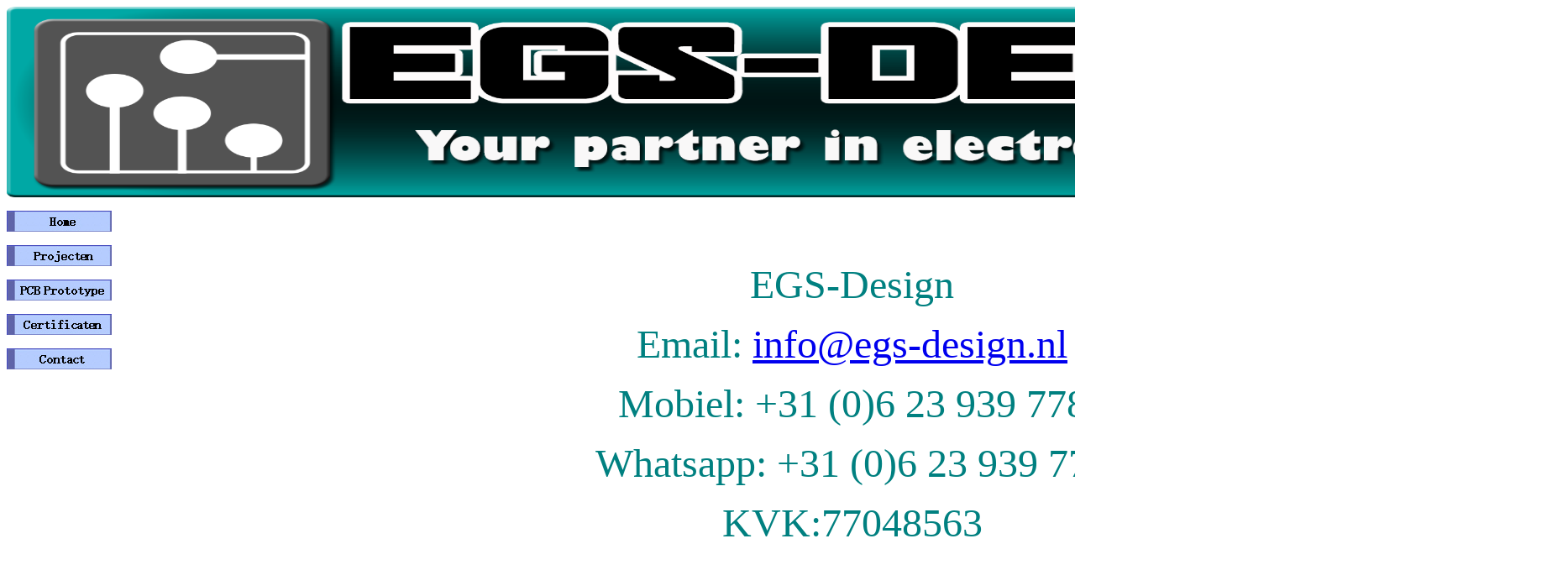

--- FILE ---
content_type: text/html
request_url: https://egs-design.nl/contact.htm
body_size: 1281
content:
<html>

<head>
<meta http-equiv="Content-Language" content="nl">
<meta http-equiv="Content-Type" content="text/html; charset=windows-1252">
<title>EGS-Design</title>
  <link rel="icon" type="image/x-icon" href="/Favicon.jpg">
<script language="JavaScript">
/* Disable right-click menu on page */
document.addEventListener('contextmenu', function(event) { 
    event.preventDefault()
});
<!--
function FP_swapImg() {//v1.0
 var doc=document,args=arguments,elm,n; doc.$imgSwaps=new Array(); for(n=2; n<args.length;
 n+=2) { elm=FP_getObjectByID(args[n]); if(elm) { doc.$imgSwaps[doc.$imgSwaps.length]=elm;
 elm.$src=elm.src; elm.src=args[n+1]; } }
}

function FP_preloadImgs() {//v1.0
 var d=document,a=arguments; if(!d.FP_imgs) d.FP_imgs=new Array();
 for(var i=0; i<a.length; i++) { d.FP_imgs[i]=new Image; d.FP_imgs[i].src=a[i]; }
}

function FP_getObjectByID(id,o) {//v1.0
 var c,el,els,f,m,n; if(!o)o=document; if(o.getElementById) el=o.getElementById(id);
 else if(o.layers) c=o.layers; else if(o.all) el=o.all[id]; if(el) return el;
 if(o.id==id || o.name==id) return o; if(o.childNodes) c=o.childNodes; if(c)
 for(n=0; n<c.length; n++) { el=FP_getObjectByID(id,c[n]); if(el) return el; }
 f=o.forms; if(f) for(n=0; n<f.length; n++) { els=f[n].elements;
 for(m=0; m<els.length; m++){ el=FP_getObjectByID(id,els[n]); if(el) return el; } }
 return null;
}
// -->
</script>
</head>

<body onLoad="FP_preloadImgs(/*url*/'button6.jpg', /*url*/'button5.jpg', /*url*/'buttonC.jpg', /*url*/'buttonD.jpg', /*url*/'buttonF.jpg', /*url*/'button10.jpg', /*url*/'button12.jpg', /*url*/'button13.jpg', /*url*/'button18.jpg', /*url*/'button19.jpg')">

<p>
<a href="index.htm">
<img border="0" src="../../LOGO%20EGS-Design%20temp.jpg" width="1859" height="227"></a></p>
<p>
<a href="index.htm">
<img border="0" id="img1" src="button4.jpg" height="25" width="125" alt="Home" fp-style="fp-btn: Border Left 1; fp-font: SimSun; fp-font-style: Bold; fp-font-size: 11; fp-font-color-hover: #800000; fp-bgcolor: #0000FF; fp-orig: 0" fp-title="Home" onMouseOver="FP_swapImg(1,0,/*id*/'img1',/*url*/'button5.jpg')" onMouseOut="FP_swapImg(0,0,/*id*/'img1',/*url*/'button4.jpg')" onMouseDown="FP_swapImg(1,0,/*id*/'img1',/*url*/'button6.jpg')" onMouseUp="FP_swapImg(0,0,/*id*/'img1',/*url*/'button5.jpg')"></a></p>
<p> <a href="under_construction.htm"><img border="0" id="img10" src="buttonE.jpg" height="25" width="125" alt="Projecten" onMouseOver="FP_swapImg(1,0,/*id*/'img10',/*url*/'buttonF.jpg')" onMouseOut="FP_swapImg(0,0,/*id*/'img10',/*url*/'buttonE.jpg')" onMouseDown="FP_swapImg(1,0,/*id*/'img10',/*url*/'button10.jpg')" onMouseUp="FP_swapImg(0,0,/*id*/'img10',/*url*/'buttonF.jpg')" fp-style="fp-btn: Border Left 1; fp-font: SimSun; fp-font-style: Bold; fp-font-size: 11; fp-font-color-hover: #800000; fp-bgcolor: #0000FF" fp-title="Projecten"></a></p>
<p> <a href="under_construction.htm"><img border="0" id="img13" src="button17.jpg" height="25" width="125" alt="PCB Prototype" onMouseOver="FP_swapImg(1,0,/*id*/'img13',/*url*/'button18.jpg')" onMouseOut="FP_swapImg(0,0,/*id*/'img13',/*url*/'button17.jpg')" onMouseDown="FP_swapImg(1,0,/*id*/'img13',/*url*/'button19.jpg')" onMouseUp="FP_swapImg(0,0,/*id*/'img13',/*url*/'button18.jpg')" fp-style="fp-btn: Border Left 1; fp-font: SimSun; fp-font-style: Bold; fp-font-size: 11; fp-font-color-hover: #800000; fp-bgcolor: #0000FF" fp-title="PCB Prototype"></a></p>
<p> <a href="certificaten.htm"><img border="0" id="img11" src="button11.jpg" height="25" width="125" alt="Certificaten" onMouseOver="FP_swapImg(1,0,/*id*/'img11',/*url*/'button12.jpg')" onMouseOut="FP_swapImg(0,0,/*id*/'img11',/*url*/'button11.jpg')" onMouseDown="FP_swapImg(1,0,/*id*/'img11',/*url*/'button13.jpg')" onMouseUp="FP_swapImg(0,0,/*id*/'img11',/*url*/'button12.jpg')" fp-style="fp-btn: Border Left 1; fp-font: SimSun; fp-font-style: Bold; fp-font-size: 11; fp-font-color-hover: #800000; fp-bgcolor: #0000FF" fp-title="Certificaten"></a></p>
<div style="position: absolute; width: 1705px; height: 485px; z-index: 1; left: 162px; top: 261px" id="layer1">
	<p align="center">&nbsp;</p>
	<p align="center"><font size="7" color="#008080">EGS-Design</font></p>
	<p align="center"><font size="7" color="#008080">Email:
	<a href="mailto:info@egs-design.nl">info@egs-design.nl</a></font></p>
	<p align="center"><font size="7" color="#008080">Mobiel: +31 (0)6 23 939 778</font></p>
	<p align="center"><font size="7" color="#008080">Whatsapp: +31 (0)6 23 939 
	778</font></p>
	<p align="center"><font size="7" color="#008080">KVK:77048563</font></p>
	<p align="center">&nbsp;</div>
<p>
<a href="contact.htm">
<img border="0" id="img9" src="buttonB.jpg" height="25" width="125" alt="Contact" onMouseOver="FP_swapImg(1,0,/*id*/'img9',/*url*/'buttonC.jpg')" onMouseOut="FP_swapImg(0,0,/*id*/'img9',/*url*/'buttonB.jpg')" onMouseDown="FP_swapImg(1,0,/*id*/'img9',/*url*/'buttonD.jpg')" onMouseUp="FP_swapImg(0,0,/*id*/'img9',/*url*/'buttonC.jpg')" fp-style="fp-btn: Border Left 1; fp-font: SimSun; fp-font-style: Bold; fp-font-size: 11; fp-font-color-hover: #800000; fp-bgcolor: #0000FF" fp-title="Contact"></a></p>

<div style="position: absolute; width: 587px; height: 37px; z-index: 2; left: 703px; top: 867px" id="layer2">
	<p align="center">EGS-Design© Nederland
<!--webbot bot="Timestamp" S-Type="EDITED" S-Format="%d-%m-%Y" startspan -->20-02-2024</div>

</body>

</html>
